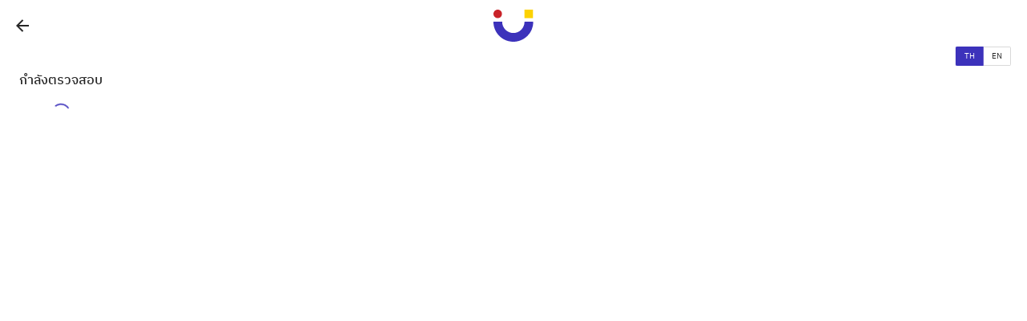

--- FILE ---
content_type: text/html; charset=UTF-8
request_url: https://join-partner.jventures.co.th/connect?partnerWebviewSessionId=36efb1e9-79f6-4582-a587-7cb1d83ffc3e&lang=TH
body_size: 531
content:
<!doctype html><html lang="en"><head><meta charset="utf-8"/><meta name="viewport" content="width=device-width,initial-scale=1"/><meta name="theme-color" content="#000000"/><meta name="description" content="Web site created using create-react-app"/><meta name="viewport" content="initial-scale=1,maximum-scale=1"/><link rel="apple-touch-icon" sizes="180x180" href="/apple-touch-icon.png"/><link rel="icon" type="image/png" sizes="32x32" href="/favicon-32x32.png"/><link rel="icon" type="image/png" sizes="16x16" href="/favicon-16x16.png"/><link rel="manifest" href="/site.webmanifest"/><link rel="mask-icon" href="/safari-pinned-tab.svg" color="#5bbad5"/><meta name="msapplication-TileColor" content="#da532c"/><meta name="theme-color" content="#ffffff"/><link href="https://cdn.jsdelivr.net/npm/remixicon@2.2.0/fonts/remixicon.css" rel="stylesheet"/><script type="text/javascript">function handlePageTitle(){let e="";e="Join Partner",document.title=e}handlePageTitle()</script><script defer="defer" src="/static/js/main.25cd2a07.js"></script><link href="/static/css/main.d08db85c.css" rel="stylesheet"></head><body><noscript>You need to enable JavaScript to run this app.</noscript><div id="root"></div></body></html>

--- FILE ---
content_type: image/svg+xml
request_url: https://join-partner.jventures.co.th/images/logo-join.svg
body_size: 863
content:
<svg width="40" height="32" viewBox="0 0 40 32" fill="none" xmlns="http://www.w3.org/2000/svg">
<path d="M4.26996 8.48522C6.61309 8.48522 8.51257 6.58574 8.51257 4.24261C8.51257 1.89948 6.61309 0 4.26996 0C1.92682 0 0.0273438 1.89948 0.0273438 4.24261C0.0273438 6.58574 1.92682 8.48522 4.26996 8.48522Z" fill="#C92329"/>
<path d="M39.4227 0H30.9375V8.48522H39.4227V0Z" fill="#FCD201"/>
<path d="M39.6834 12.0498L30.982 12.0278C31.0023 13.5177 30.7226 14.9964 30.1595 16.376C29.5964 17.7555 28.7614 19.0076 27.7043 20.0576C23.34 24.3998 16.2822 24.3813 11.939 20.0171C10.8873 18.9615 10.0588 17.7051 9.50274 16.3227C8.94669 14.9402 8.6745 13.4601 8.70236 11.9703L0.00141831 11.9482C-0.0301054 14.5806 0.464153 17.1929 1.45522 19.6318C2.44629 22.0707 3.91424 24.2872 5.77302 26.1515C13.503 33.921 26.0672 33.9536 33.8372 26.2236C35.7059 24.369 37.1855 22.16 38.1893 19.7261C39.1932 17.2923 39.7012 14.6825 39.6834 12.0498Z" fill="#3C32BB"/>
</svg>
